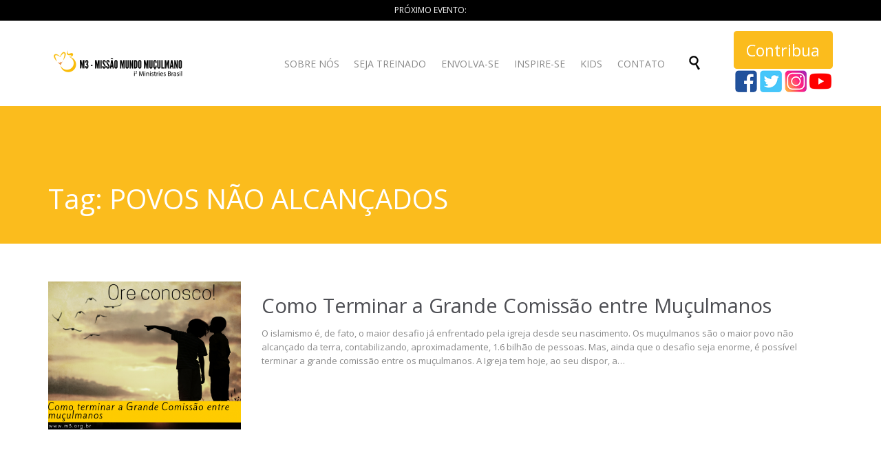

--- FILE ---
content_type: text/html; charset=UTF-8
request_url: https://m3.org.br/tag/povos-nao-alcancados/
body_size: 11521
content:
<!DOCTYPE html>
<!--[if IE]><![endif]-->
<!--[if IE 8 ]> <html lang="pt-BR" class="no-js ie8"> <![endif]-->
<!--[if IE 9 ]> <html lang="pt-BR" class="no-js ie9"> <![endif]-->
<!--[if (gt IE 9)|!(IE)]><!--> <html lang="pt-BR" class="no-ie no-js"> <!--<![endif]-->

<head>
	<meta charset="UTF-8" />
	<meta http-equiv="X-UA-Compatible" content="IE=edge,chrome=1" />
	<meta name="viewport" content="width=device-width, initial-scale=1">

	<link rel="pingback" href="https://m3.org.br/xmlrpc.php" />
	<title>POVOS NÃO ALCANÇADOS &#8211; M3</title>
<meta name='robots' content='max-image-preview:large' />
<link rel='dns-prefetch' href='//fonts.googleapis.com' />
<link rel='dns-prefetch' href='//s.w.org' />
<link rel="alternate" type="application/rss+xml" title="Feed para M3 &raquo;" href="https://m3.org.br/feed/" />
<link rel="alternate" type="application/rss+xml" title="Feed de comentários para M3 &raquo;" href="https://m3.org.br/comments/feed/" />
<link rel="alternate" type="text/calendar" title="M3 &raquo; do iCal Feed" href="https://m3.org.br/eventos/?ical=1" />
<link rel="alternate" type="application/rss+xml" title="Feed de tag para M3 &raquo; POVOS NÃO ALCANÇADOS" href="https://m3.org.br/tag/povos-nao-alcancados/feed/" />
<script type="text/javascript">
window._wpemojiSettings = {"baseUrl":"https:\/\/s.w.org\/images\/core\/emoji\/13.1.0\/72x72\/","ext":".png","svgUrl":"https:\/\/s.w.org\/images\/core\/emoji\/13.1.0\/svg\/","svgExt":".svg","source":{"concatemoji":"https:\/\/m3.org.br\/wp-includes\/js\/wp-emoji-release.min.js?ver=5b262f083412ef9fc5e3deb66de27f15"}};
/*! This file is auto-generated */
!function(e,a,t){var n,r,o,i=a.createElement("canvas"),p=i.getContext&&i.getContext("2d");function s(e,t){var a=String.fromCharCode;p.clearRect(0,0,i.width,i.height),p.fillText(a.apply(this,e),0,0);e=i.toDataURL();return p.clearRect(0,0,i.width,i.height),p.fillText(a.apply(this,t),0,0),e===i.toDataURL()}function c(e){var t=a.createElement("script");t.src=e,t.defer=t.type="text/javascript",a.getElementsByTagName("head")[0].appendChild(t)}for(o=Array("flag","emoji"),t.supports={everything:!0,everythingExceptFlag:!0},r=0;r<o.length;r++)t.supports[o[r]]=function(e){if(!p||!p.fillText)return!1;switch(p.textBaseline="top",p.font="600 32px Arial",e){case"flag":return s([127987,65039,8205,9895,65039],[127987,65039,8203,9895,65039])?!1:!s([55356,56826,55356,56819],[55356,56826,8203,55356,56819])&&!s([55356,57332,56128,56423,56128,56418,56128,56421,56128,56430,56128,56423,56128,56447],[55356,57332,8203,56128,56423,8203,56128,56418,8203,56128,56421,8203,56128,56430,8203,56128,56423,8203,56128,56447]);case"emoji":return!s([10084,65039,8205,55357,56613],[10084,65039,8203,55357,56613])}return!1}(o[r]),t.supports.everything=t.supports.everything&&t.supports[o[r]],"flag"!==o[r]&&(t.supports.everythingExceptFlag=t.supports.everythingExceptFlag&&t.supports[o[r]]);t.supports.everythingExceptFlag=t.supports.everythingExceptFlag&&!t.supports.flag,t.DOMReady=!1,t.readyCallback=function(){t.DOMReady=!0},t.supports.everything||(n=function(){t.readyCallback()},a.addEventListener?(a.addEventListener("DOMContentLoaded",n,!1),e.addEventListener("load",n,!1)):(e.attachEvent("onload",n),a.attachEvent("onreadystatechange",function(){"complete"===a.readyState&&t.readyCallback()})),(n=t.source||{}).concatemoji?c(n.concatemoji):n.wpemoji&&n.twemoji&&(c(n.twemoji),c(n.wpemoji)))}(window,document,window._wpemojiSettings);
</script>
<style type="text/css">
img.wp-smiley,
img.emoji {
	display: inline !important;
	border: none !important;
	box-shadow: none !important;
	height: 1em !important;
	width: 1em !important;
	margin: 0 0.07em !important;
	vertical-align: -0.1em !important;
	background: none !important;
	padding: 0 !important;
}
</style>
	<link rel='stylesheet' id='wp-block-library-css'  href='https://m3.org.br/wp-includes/css/dist/block-library/style.min.css?ver=5b262f083412ef9fc5e3deb66de27f15' type='text/css' media='all' />
<style id='global-styles-inline-css' type='text/css'>
body{--wp--preset--color--black: #000000;--wp--preset--color--cyan-bluish-gray: #abb8c3;--wp--preset--color--white: #ffffff;--wp--preset--color--pale-pink: #f78da7;--wp--preset--color--vivid-red: #cf2e2e;--wp--preset--color--luminous-vivid-orange: #ff6900;--wp--preset--color--luminous-vivid-amber: #fcb900;--wp--preset--color--light-green-cyan: #7bdcb5;--wp--preset--color--vivid-green-cyan: #00d084;--wp--preset--color--pale-cyan-blue: #8ed1fc;--wp--preset--color--vivid-cyan-blue: #0693e3;--wp--preset--color--vivid-purple: #9b51e0;--wp--preset--gradient--vivid-cyan-blue-to-vivid-purple: linear-gradient(135deg,rgba(6,147,227,1) 0%,rgb(155,81,224) 100%);--wp--preset--gradient--light-green-cyan-to-vivid-green-cyan: linear-gradient(135deg,rgb(122,220,180) 0%,rgb(0,208,130) 100%);--wp--preset--gradient--luminous-vivid-amber-to-luminous-vivid-orange: linear-gradient(135deg,rgba(252,185,0,1) 0%,rgba(255,105,0,1) 100%);--wp--preset--gradient--luminous-vivid-orange-to-vivid-red: linear-gradient(135deg,rgba(255,105,0,1) 0%,rgb(207,46,46) 100%);--wp--preset--gradient--very-light-gray-to-cyan-bluish-gray: linear-gradient(135deg,rgb(238,238,238) 0%,rgb(169,184,195) 100%);--wp--preset--gradient--cool-to-warm-spectrum: linear-gradient(135deg,rgb(74,234,220) 0%,rgb(151,120,209) 20%,rgb(207,42,186) 40%,rgb(238,44,130) 60%,rgb(251,105,98) 80%,rgb(254,248,76) 100%);--wp--preset--gradient--blush-light-purple: linear-gradient(135deg,rgb(255,206,236) 0%,rgb(152,150,240) 100%);--wp--preset--gradient--blush-bordeaux: linear-gradient(135deg,rgb(254,205,165) 0%,rgb(254,45,45) 50%,rgb(107,0,62) 100%);--wp--preset--gradient--luminous-dusk: linear-gradient(135deg,rgb(255,203,112) 0%,rgb(199,81,192) 50%,rgb(65,88,208) 100%);--wp--preset--gradient--pale-ocean: linear-gradient(135deg,rgb(255,245,203) 0%,rgb(182,227,212) 50%,rgb(51,167,181) 100%);--wp--preset--gradient--electric-grass: linear-gradient(135deg,rgb(202,248,128) 0%,rgb(113,206,126) 100%);--wp--preset--gradient--midnight: linear-gradient(135deg,rgb(2,3,129) 0%,rgb(40,116,252) 100%);--wp--preset--duotone--dark-grayscale: url('#wp-duotone-dark-grayscale');--wp--preset--duotone--grayscale: url('#wp-duotone-grayscale');--wp--preset--duotone--purple-yellow: url('#wp-duotone-purple-yellow');--wp--preset--duotone--blue-red: url('#wp-duotone-blue-red');--wp--preset--duotone--midnight: url('#wp-duotone-midnight');--wp--preset--duotone--magenta-yellow: url('#wp-duotone-magenta-yellow');--wp--preset--duotone--purple-green: url('#wp-duotone-purple-green');--wp--preset--duotone--blue-orange: url('#wp-duotone-blue-orange');--wp--preset--font-size--small: 13px;--wp--preset--font-size--medium: 20px;--wp--preset--font-size--large: 36px;--wp--preset--font-size--x-large: 42px;}.has-black-color{color: var(--wp--preset--color--black) !important;}.has-cyan-bluish-gray-color{color: var(--wp--preset--color--cyan-bluish-gray) !important;}.has-white-color{color: var(--wp--preset--color--white) !important;}.has-pale-pink-color{color: var(--wp--preset--color--pale-pink) !important;}.has-vivid-red-color{color: var(--wp--preset--color--vivid-red) !important;}.has-luminous-vivid-orange-color{color: var(--wp--preset--color--luminous-vivid-orange) !important;}.has-luminous-vivid-amber-color{color: var(--wp--preset--color--luminous-vivid-amber) !important;}.has-light-green-cyan-color{color: var(--wp--preset--color--light-green-cyan) !important;}.has-vivid-green-cyan-color{color: var(--wp--preset--color--vivid-green-cyan) !important;}.has-pale-cyan-blue-color{color: var(--wp--preset--color--pale-cyan-blue) !important;}.has-vivid-cyan-blue-color{color: var(--wp--preset--color--vivid-cyan-blue) !important;}.has-vivid-purple-color{color: var(--wp--preset--color--vivid-purple) !important;}.has-black-background-color{background-color: var(--wp--preset--color--black) !important;}.has-cyan-bluish-gray-background-color{background-color: var(--wp--preset--color--cyan-bluish-gray) !important;}.has-white-background-color{background-color: var(--wp--preset--color--white) !important;}.has-pale-pink-background-color{background-color: var(--wp--preset--color--pale-pink) !important;}.has-vivid-red-background-color{background-color: var(--wp--preset--color--vivid-red) !important;}.has-luminous-vivid-orange-background-color{background-color: var(--wp--preset--color--luminous-vivid-orange) !important;}.has-luminous-vivid-amber-background-color{background-color: var(--wp--preset--color--luminous-vivid-amber) !important;}.has-light-green-cyan-background-color{background-color: var(--wp--preset--color--light-green-cyan) !important;}.has-vivid-green-cyan-background-color{background-color: var(--wp--preset--color--vivid-green-cyan) !important;}.has-pale-cyan-blue-background-color{background-color: var(--wp--preset--color--pale-cyan-blue) !important;}.has-vivid-cyan-blue-background-color{background-color: var(--wp--preset--color--vivid-cyan-blue) !important;}.has-vivid-purple-background-color{background-color: var(--wp--preset--color--vivid-purple) !important;}.has-black-border-color{border-color: var(--wp--preset--color--black) !important;}.has-cyan-bluish-gray-border-color{border-color: var(--wp--preset--color--cyan-bluish-gray) !important;}.has-white-border-color{border-color: var(--wp--preset--color--white) !important;}.has-pale-pink-border-color{border-color: var(--wp--preset--color--pale-pink) !important;}.has-vivid-red-border-color{border-color: var(--wp--preset--color--vivid-red) !important;}.has-luminous-vivid-orange-border-color{border-color: var(--wp--preset--color--luminous-vivid-orange) !important;}.has-luminous-vivid-amber-border-color{border-color: var(--wp--preset--color--luminous-vivid-amber) !important;}.has-light-green-cyan-border-color{border-color: var(--wp--preset--color--light-green-cyan) !important;}.has-vivid-green-cyan-border-color{border-color: var(--wp--preset--color--vivid-green-cyan) !important;}.has-pale-cyan-blue-border-color{border-color: var(--wp--preset--color--pale-cyan-blue) !important;}.has-vivid-cyan-blue-border-color{border-color: var(--wp--preset--color--vivid-cyan-blue) !important;}.has-vivid-purple-border-color{border-color: var(--wp--preset--color--vivid-purple) !important;}.has-vivid-cyan-blue-to-vivid-purple-gradient-background{background: var(--wp--preset--gradient--vivid-cyan-blue-to-vivid-purple) !important;}.has-light-green-cyan-to-vivid-green-cyan-gradient-background{background: var(--wp--preset--gradient--light-green-cyan-to-vivid-green-cyan) !important;}.has-luminous-vivid-amber-to-luminous-vivid-orange-gradient-background{background: var(--wp--preset--gradient--luminous-vivid-amber-to-luminous-vivid-orange) !important;}.has-luminous-vivid-orange-to-vivid-red-gradient-background{background: var(--wp--preset--gradient--luminous-vivid-orange-to-vivid-red) !important;}.has-very-light-gray-to-cyan-bluish-gray-gradient-background{background: var(--wp--preset--gradient--very-light-gray-to-cyan-bluish-gray) !important;}.has-cool-to-warm-spectrum-gradient-background{background: var(--wp--preset--gradient--cool-to-warm-spectrum) !important;}.has-blush-light-purple-gradient-background{background: var(--wp--preset--gradient--blush-light-purple) !important;}.has-blush-bordeaux-gradient-background{background: var(--wp--preset--gradient--blush-bordeaux) !important;}.has-luminous-dusk-gradient-background{background: var(--wp--preset--gradient--luminous-dusk) !important;}.has-pale-ocean-gradient-background{background: var(--wp--preset--gradient--pale-ocean) !important;}.has-electric-grass-gradient-background{background: var(--wp--preset--gradient--electric-grass) !important;}.has-midnight-gradient-background{background: var(--wp--preset--gradient--midnight) !important;}.has-small-font-size{font-size: var(--wp--preset--font-size--small) !important;}.has-medium-font-size{font-size: var(--wp--preset--font-size--medium) !important;}.has-large-font-size{font-size: var(--wp--preset--font-size--large) !important;}.has-x-large-font-size{font-size: var(--wp--preset--font-size--x-large) !important;}
</style>
<link rel='stylesheet' id='contact-form-7-css'  href='https://m3.org.br/wp-content/plugins/contact-form-7/includes/css/styles.css?ver=5.0.2' type='text/css' media='all' />
<link rel='stylesheet' id='rs-plugin-settings-css'  href='https://m3.org.br/wp-content/plugins/revsliderx/public/assets/css/settings.css?ver=5.4.7.4' type='text/css' media='all' />
<style id='rs-plugin-settings-inline-css' type='text/css'>
#rs-demo-id {}
</style>
<link rel='stylesheet' id='wpv-gfonts-css'  href='//fonts.googleapis.com/css?family=Open+Sans%3Anormal%2C300%2Citalic%2Cbold&#038;subset=latin&#038;ver=25.4' type='text/css' media='all' />
<link rel='stylesheet' id='front-magnific-popup-css'  href='https://m3.org.br/wp-content/themes/church-event-novo/wpv_theme/assets/css/magnific.css?ver=5b262f083412ef9fc5e3deb66de27f15' type='text/css' media='all' />
<link rel='stylesheet' id='front-all-css'  href='https://m3.org.br/wp-content/themes/church-event-novo/cache/all1.css?ver=1649768276' type='text/css' media='all' />
<style id='front-all-inline-css' type='text/css'>
.page-id-1849 .page-header .title {
padding-top: 60px;
}
.wpv-single-event-after-details .sep{
margin: 10px 0;
}
</style>
<script type='text/javascript' src='https://m3.org.br/wp-includes/js/jquery/jquery.min.js?ver=3.6.0' id='jquery-core-js'></script>
<script type='text/javascript' src='https://m3.org.br/wp-includes/js/jquery/jquery-migrate.min.js?ver=3.3.2' id='jquery-migrate-js'></script>
<script type='text/javascript' src='https://m3.org.br/wp-content/plugins/revsliderx/public/assets/js/jquery.themepunch.tools.min.js?ver=5.4.7.4' id='tp-tools-js'></script>
<script type='text/javascript' src='https://m3.org.br/wp-content/plugins/revsliderx/public/assets/js/jquery.themepunch.revolution.min.js?ver=5.4.7.4' id='revmin-js'></script>
<script type='text/javascript' src='https://m3.org.br/wp-content/themes/church-event-novo/vamtam/assets/js/modernizr.min.js?ver=5b262f083412ef9fc5e3deb66de27f15' id='modernizr-js'></script>
<link rel="https://api.w.org/" href="https://m3.org.br/wp-json/" /><link rel="alternate" type="application/json" href="https://m3.org.br/wp-json/wp/v2/tags/485" /><link rel="EditURI" type="application/rsd+xml" title="RSD" href="https://m3.org.br/xmlrpc.php?rsd" />
<link rel="wlwmanifest" type="application/wlwmanifest+xml" href="https://m3.org.br/wp-includes/wlwmanifest.xml" /> 

<meta name="tec-api-version" content="v1"><meta name="tec-api-origin" content="https://m3.org.br"><link rel="alternate" href="https://m3.org.br/wp-json/tribe/events/v1/events/?tags=povos-nao-alcancados" /><style type="text/css">.recentcomments a{display:inline !important;padding:0 !important;margin:0 !important;}</style><meta name="generator" content="Powered by Visual Composer - drag and drop page builder for WordPress."/>
<!--[if lte IE 9]><link rel="stylesheet" type="text/css" href="https://m3.org.br/wp-content/plugins/js_composer/assets/css/vc_lte_ie9.min.css" media="screen"><![endif]--><!--[if IE  8]><link rel="stylesheet" type="text/css" href="https://m3.org.br/wp-content/plugins/js_composer/assets/css/vc-ie8.min.css" media="screen"><![endif]--><meta name="generator" content="Powered by Slider Revolution 5.4.7.4 - responsive, Mobile-Friendly Slider Plugin for WordPress with comfortable drag and drop interface." />
<link rel="icon" href="https://m3.org.br/wp-content/uploads/2016/04/cropped-faviconm3-32x32.png" sizes="32x32" />
<link rel="icon" href="https://m3.org.br/wp-content/uploads/2016/04/cropped-faviconm3-192x192.png" sizes="192x192" />
<link rel="apple-touch-icon" href="https://m3.org.br/wp-content/uploads/2016/04/cropped-faviconm3-180x180.png" />
<meta name="msapplication-TileImage" content="https://m3.org.br/wp-content/uploads/2016/04/cropped-faviconm3-270x270.png" />
<script type="text/javascript">function setREVStartSize(e){									
						try{ e.c=jQuery(e.c);var i=jQuery(window).width(),t=9999,r=0,n=0,l=0,f=0,s=0,h=0;
							if(e.responsiveLevels&&(jQuery.each(e.responsiveLevels,function(e,f){f>i&&(t=r=f,l=e),i>f&&f>r&&(r=f,n=e)}),t>r&&(l=n)),f=e.gridheight[l]||e.gridheight[0]||e.gridheight,s=e.gridwidth[l]||e.gridwidth[0]||e.gridwidth,h=i/s,h=h>1?1:h,f=Math.round(h*f),"fullscreen"==e.sliderLayout){var u=(e.c.width(),jQuery(window).height());if(void 0!=e.fullScreenOffsetContainer){var c=e.fullScreenOffsetContainer.split(",");if (c) jQuery.each(c,function(e,i){u=jQuery(i).length>0?u-jQuery(i).outerHeight(!0):u}),e.fullScreenOffset.split("%").length>1&&void 0!=e.fullScreenOffset&&e.fullScreenOffset.length>0?u-=jQuery(window).height()*parseInt(e.fullScreenOffset,0)/100:void 0!=e.fullScreenOffset&&e.fullScreenOffset.length>0&&(u-=parseInt(e.fullScreenOffset,0))}f=u}else void 0!=e.minHeight&&f<e.minHeight&&(f=e.minHeight);e.c.closest(".rev_slider_wrapper").css({height:f})					
						}catch(d){console.log("Failure at Presize of Slider:"+d)}						
					};</script>
		<style type="text/css" id="wp-custom-css">
			.services .thumbnail img{width:215px; 
	height:215px;}
		</style>
		<noscript><style type="text/css"> .wpb_animate_when_almost_visible { opacity: 1; }</style></noscript></head>
<body class="archive tag tag-povos-nao-alcancados tag-485 layout-full tribe-no-js full pagination-load-more  wpv-not-scrolled has-page-header no-header-slider no-header-sidebars responsive-layout no-breadcrumbs no-slider-button-thumbnails sticky-header wpb-js-composer js-comp-ver-4.10 vc_responsive">
	<span id="top"></span>
		<div id="page" class="main-container">

		<div class="fixed-header-box layout-logo-menu">
	<header class="main-header layout-logo-menu">
			<div id="top-nav-wrapper">
				<nav class="top-nav ctext">
			<div class="limit-wrapper top-nav-inner">
				<div class="row">
					<div class="row">
						<div class="grid-1-2 textcenter" id="top-nav-text">
	<span style="color: #ffffff;">PRÓXIMO EVENTO:</span> </div>					</div>
				</div>
			</div>
		</nav>
			</div>

		<div class="limit-wrapper">
	<div class="header-contents">
		<div class="first-row">
			<div class="logo-wrapper">
	<a href="#" id="mp-menu-trigger" class="icon-b" data-icon="&#57801;">Open/Close Menu</a>
		<a href="https://m3.org.br" title="M3" class="logo " style="min-width:207px">			<img src="https://m3.org.br/wp-content/uploads/2020/11/logo_m3-05-e1605136594663.png" alt="M3" class="normal-logo" height="54" style="padding: 10.5px 0; max-height: 54px;"/>
							<img src="https://m3.org.br/wp-content/uploads/2020/11/logo_m3-05-e1605136594663.png" alt="M3" class="alternative-logo" height="108" style="padding: 10.5px 0; max-height: 54px;"/>
						</a>
				<span class="logo-tagline">Missão Mundo Muçulmano</span>
		<div class="mobile-logo-additions">
							<button class="header-search icon wpv-overlay-search-trigger">&#57645;</button>
			</div>
</div>

		</div>

		<div class="second-row has-search">
			<div id="menus">
				<nav id="main-menu">
		<a href="#main" title="Skip to content" class="visuallyhidden">Skip to content</a>
	<div class="menu-m3-container"><ul id="menu-m3" class="menu"><li id="menu-item-24150" class="menu-item menu-item-type-post_type menu-item-object-page menu-item-has-children menu-item-24150"><a href="https://m3.org.br/sobre-nos/"><span>SOBRE NÓS</span></a>
<div class='sub-menu-wrapper'><ul class="sub-menu">
	<li id="menu-item-26931" class="menu-item menu-item-type-post_type menu-item-object-page menu-item-26931"><a href="https://m3.org.br/de-onde-viemos/"><span>Nossa História</span></a></li>
	<li id="menu-item-26929" class="menu-item menu-item-type-post_type menu-item-object-page menu-item-26929"><a href="https://m3.org.br/missao/"><span>Missão</span></a></li>
	<li id="menu-item-26928" class="menu-item menu-item-type-post_type menu-item-object-page menu-item-26928"><a href="https://m3.org.br/visao/"><span>Visão</span></a></li>
	<li id="menu-item-27009" class="menu-item menu-item-type-post_type menu-item-object-page menu-item-27009"><a href="https://m3.org.br/valores/"><span>Valores</span></a></li>
	<li id="menu-item-26992" class="menu-item menu-item-type-post_type menu-item-object-page menu-item-26992"><a href="https://m3.org.br/mundo-muculmano/"><span>Mundo Muçulmano</span></a></li>
</ul></div>
</li>
<li id="menu-item-26464" class="menu-item menu-item-type-custom menu-item-object-custom menu-item-has-children menu-item-26464"><a href="#"><span>SEJA TREINADO</span></a>
<div class='sub-menu-wrapper'><ul class="sub-menu">
	<li id="menu-item-28295" class="menu-item menu-item-type-post_type menu-item-object-page menu-item-28295"><a href="https://m3.org.br/mundo-muculmano/a-um3/"><span>A UM3</span></a></li>
	<li id="menu-item-28249" class="menu-item menu-item-type-post_type menu-item-object-page menu-item-has-children menu-item-28249"><a href="https://m3.org.br/turma-online/"><span>Turma ONLINE</span></a>
	<div class='sub-menu-wrapper'><ul class="sub-menu">
		<li id="menu-item-28250" class="menu-item menu-item-type-post_type menu-item-object-page menu-item-28250"><a href="https://m3.org.br/estudo-individual/"><span>Estudo Individual</span></a></li>
	</ul></div>
</li>
	<li id="menu-item-28248" class="menu-item menu-item-type-post_type menu-item-object-page menu-item-28248"><a href="https://m3.org.br/turmas-presenciais/"><span>Turmas Presenciais</span></a></li>
	<li id="menu-item-28251" class="menu-item menu-item-type-custom menu-item-object-custom menu-item-28251"><a href="https://m3.org.br/m3-na-sua-igreja/"><span>Na SUA Igreja</span></a></li>
	<li id="menu-item-26104" class="menu-item menu-item-type-custom menu-item-object-custom menu-item-has-children menu-item-26104"><a href="#"><span>Escola de Férias</span></a>
	<div class='sub-menu-wrapper'><ul class="sub-menu">
		<li id="menu-item-27804" class="menu-item menu-item-type-custom menu-item-object-custom menu-item-27804"><a target="_blank" href="https://m3.org.br/escola-de-ferias-jan-22/"><span>2023</span></a></li>
		<li id="menu-item-27652" class="menu-item menu-item-type-custom menu-item-object-custom menu-item-27652"><a href="https://m3.org.br/escola-de-ferias-jul-19-2/"><span>2019</span></a></li>
		<li id="menu-item-27131" class="menu-item menu-item-type-custom menu-item-object-custom menu-item-27131"><a href="https://m3.org.br/escola-de-ferias-um3-um-caminho-direcionado-por-deus/"><span>2018</span></a></li>
		<li id="menu-item-27132" class="menu-item menu-item-type-custom menu-item-object-custom menu-item-27132"><a href="https://m3.org.br/edf_divisor_de_aguas/%20"><span>2017</span></a></li>
		<li id="menu-item-27133" class="menu-item menu-item-type-custom menu-item-object-custom menu-item-27133"><a href="https://m3.org.br/primeira-escola-de-ferias-um3-recebe-alunos-de-todo-o-brasil/"><span>2016</span></a></li>
	</ul></div>
</li>
</ul></div>
</li>
<li id="menu-item-27488" class="menu-item menu-item-type-post_type menu-item-object-page menu-item-27488"><a href="https://m3.org.br/voluntario/"><span>ENVOLVA-SE</span></a></li>
<li id="menu-item-26463" class="menu-item menu-item-type-custom menu-item-object-custom menu-item-has-children menu-item-26463"><a href="#"><span>INSPIRE-SE</span></a>
<div class='sub-menu-wrapper'><ul class="sub-menu">
	<li id="menu-item-24724" class="menu-item menu-item-type-post_type menu-item-object-page menu-item-24724"><a href="https://m3.org.br/nosso-blog/"><span>Blog</span></a></li>
	<li id="menu-item-25905" class="menu-item menu-item-type-post_type menu-item-object-page menu-item-25905"><a href="https://m3.org.br/rede-de-oracao/"><span>Rede de Oração</span></a></li>
	<li id="menu-item-25906" class="menu-item menu-item-type-custom menu-item-object-custom menu-item-has-children menu-item-25906"><a href="#"><span>Notícias M3</span></a>
	<div class='sub-menu-wrapper'><ul class="sub-menu">
		<li id="menu-item-25907" class="menu-item menu-item-type-post_type menu-item-object-page menu-item-25907"><a href="https://m3.org.br/noticias-m3/"><span>Notícias</span></a></li>
		<li id="menu-item-24404" class="menu-item menu-item-type-post_type menu-item-object-page menu-item-24404"><a href="https://m3.org.br/videos/"><span>Vídeos</span></a></li>
	</ul></div>
</li>
	<li id="menu-item-24014" class="menu-item menu-item-type-custom menu-item-object-custom menu-item-24014"><a href="https://m3.org.br/eventos/"><span>Agenda</span></a></li>
</ul></div>
</li>
<li id="menu-item-26688" class="menu-item menu-item-type-custom menu-item-object-custom menu-item-has-children menu-item-26688"><a href="#"><span>KIDS</span></a>
<div class='sub-menu-wrapper'><ul class="sub-menu">
	<li id="menu-item-26689" class="menu-item menu-item-type-post_type menu-item-object-page menu-item-26689"><a href="https://m3.org.br/quem-somos-m3kids/"><span>Quem Somos</span></a></li>
	<li id="menu-item-26690" class="menu-item menu-item-type-post_type menu-item-object-page menu-item-26690"><a href="https://m3.org.br/palavra-aos-lideres-m3kids/"><span>Palavra aos Líderes</span></a></li>
	<li id="menu-item-26691" class="menu-item menu-item-type-post_type menu-item-object-page menu-item-26691"><a href="https://m3.org.br/missoes-para-criancas/"><span>Missões para Crianças</span></a></li>
</ul></div>
</li>
<li id="menu-item-24114" class="menu-item menu-item-type-post_type menu-item-object-page menu-item-24114"><a href="https://m3.org.br/contato-2/"><span>CONTATO</span></a></li>
</ul></div></nav>			</div>
		</div>

		
					<div class="search-wrapper">
				
<button class="header-search icon wpv-overlay-search-trigger">&#57645;</button>			</div>
		
					<div id="phone-num"><div><!DOCTYPE html PUBLIC "-//W3C//DTD XHTML 1.0 Transitional//EN" "https://www.w3.org/TR/xhtml1/DTD/xhtml1-transitional.dtd">
<html xmlns="https://www.w3.org/1999/xhtml">
<head>
<meta http-equiv="Content-Type" content="text/html; charset=utf-8" />
<title>M3</title>
</head>

<body>
<ul style="list-style:none;">
	<li><a href="https://m3.org.br/contribua-2" target="_self" style='font-size: 23px;' class="button vamtam-button accent1  button-filled hover-accent2 "><span class="btext">Contribua</span></a></li>

<li style="display:table-cell;padding: 0px 2px;">
		<a href="https://www.facebook.com/pages/M3-Missão-Mundo-Muçulmano/572899669407441" target="_blank">
			<img src="https://m3.org.br/wp-content/uploads/2020/10/face-logo.png" width="32" height="32" />
		</a>
	</li>
	<li style="display:table-cell;padding: 0px 2px;">
		<a href="https://twitter.com/m3_missao" target="_blank">
			<img src="https://m3.org.br/wp-content/uploads/2020/10/tw-logo.png" width="32" height="32" />
		</a>
	</li>
	<li style="display:table-cell;padding: 0px 2px;">
		<a href="https://instagram.com/m3_missao" target="_blank">
			<img src="https://m3.org.br/wp-content/uploads/2020/10/logo-insta.png" width="32" height="32" />
		</a>
	</li>
	<li style="display:table-cell;padding: 0px 2px;">
		<a href="https://www.youtube.com/m3missao" target="_blank">
			<img src="https://m3.org.br/wp-content/uploads/2020/10/youtube-logo.png" width="32" height="32" />
		</a>
	</li>
</ul>

</body>
</html>
</div></div>
			</div>
</div>	</header>

	</div><!-- / .fixed-header-box -->
<div class="shadow-bottom"></div>
		
		<div class="boxed-layout">
			<div class="pane-wrapper clearfix">
				<header class="header-middle row normal type-featured" style="min-height:0px">
						<div class="limit-wrapper">
				<div class="header-middle-content">
									</div>
			</div>
			</header>				<div id="main-content">
					<div id="sub-header" class="layout-full has-background">
	<div class="meta-header" style="">
		<div class="limit-wrapper">
			<div class="meta-header-inside">
				<header class="page-header ">
				<div class="page-header-content">
											<h1 style="">
							<span class="title" itemprop="headline">Tag: <span>POVOS NÃO ALCANÇADOS</span></span>
													</h1>
														</div>
			</header>			</div>
		</div>
	</div>
</div>					<!-- #main (do not remove this comment) -->
					<div id="main" role="main" class="layout-full">
												<div class="limit-wrapper">

	<div class="row page-wrapper">
		
		<article id="post-26233" class="full post-26233 post type-post status-publish format-standard has-post-thumbnail hentry category-rede-de-oracao tag-a-grande-comissao tag-cristo tag-espirito-santo tag-igreja tag-islamismo tag-lideres tag-m3 tag-missao tag-muculmanos tag-mundo-muculmano tag-obreiros tag-povos-nao-alcancados tag-rede-de-oracao tag-vocacao">
						<div class="page-content">
								<div class="loop-wrapper clearfix regular normal paginated" data-columns="1">
		<div class="page-content post-header clearfix list-item post-26233 post type-post status-publish format-standard has-post-thumbnail hentry category-rede-de-oracao tag-a-grande-comissao tag-cristo tag-espirito-santo tag-igreja tag-islamismo tag-lideres tag-m3 tag-missao tag-muculmanos tag-mundo-muculmano tag-obreiros tag-povos-nao-alcancados tag-rede-de-oracao tag-vocacao" >
			<div>
				<div class="post-article has-image-wrapper ">
	<div class="standard-post-format clearfix as-image ">
		<div class="post-row">
		<div class="post-row-center">
					<div class="post-media">
				<div class='media-inner'>
					
					<img width="480" height="369" src="https://m3.org.br/wp-content/uploads/2016/12/grande-comissao-480x369.png" class="attachment-post-loop size-post-loop wp-post-image" alt="" srcset="https://m3.org.br/wp-content/uploads/2016/12/grande-comissao-480x369.png 480w, https://m3.org.br/wp-content/uploads/2016/12/grande-comissao-555x426.png 555w, https://m3.org.br/wp-content/uploads/2016/12/grande-comissao-360x276.png 360w, https://m3.org.br/wp-content/uploads/2016/12/grande-comissao-262x201.png 262w" sizes="(max-width: 480px) 100vw, 480px" />
									</div>
			</div>
				<div class="post-content-outer">
					<header class="single">
			<div class="content">
								<h3>
					<a href="https://m3.org.br/como-terminar-a-grande-comissao-entre-muculmanos/" title="Como Terminar a Grande Comissão entre Muçulmanos">Como Terminar a Grande Comissão entre Muçulmanos</a>
				</h3>
			</div>
		</header>
	<div class="post-content the-content">
	<p>O islamismo é, de fato, o maior desafio já enfrentado pela igreja desde seu nascimento. Os muçulmanos são o maior povo não alcançado da terra, contabilizando, aproximadamente, 1.6 bilhão de pessoas. Mas, ainda que o desafio seja enorme, é possível terminar a grande comissão entre os muçulmanos. A Igreja tem hoje, ao seu dispor, a&#8230;</p>
</div><div class="post-meta">
	<nav class="clearfix">
		
								</nav>
</div>		</div>
	</div>
</div>	</div>
</div>
			</div>
		</div>
</div>

			</div>
		</article>

			</div>


					</div> <!-- .limit-wrapper -->

				</div><!-- / #main (do not remove this comment) -->

			</div><!-- #main-content -->

							<footer class="main-footer">
											<div class="footer-sidebars-wrapper">
							
		<div id="footer-sidebars" data-rows="4">
			<div class="row" data-num="0">
																										<aside class="cell-1-4  fit">
							<section id="text-13" class="widget widget_text">			<div class="textwidget"><div class="push" style='height:20px'></div><a href="/"><img class="alignnone size-full wp-image-6904" alt="logo_rodape" src="https://m3.org.br/wp-content/uploads/2020/10/logo-m3.png" width="200" height="200" /></a></div>
		</section>						</aside>
																																					<aside class="cell-1-4  fit">
							
		<section id="recent-posts-4" class="widget widget_recent_entries">
		<h4 class="widget-title">Posts recentes</h4>
		<ul>
											<li>
					<a href="https://m3.org.br/mais-um-ramada/">Mais um Ramadã</a>
									</li>
											<li>
					<a href="https://m3.org.br/livres-arbitrio-opressao/">Livre Arbítrio ou Opressão</a>
									</li>
											<li>
					<a href="https://m3.org.br/riscos-politicamente-incorreto-isla/">Riscos de ser Politicamente Incorreto sobre o Islã</a>
									</li>
					</ul>

		</section>						</aside>
																																																			<aside class="cell-1-4  fit">
							<section id="text-14" class="widget widget_text">			<div class="textwidget"><h4 class="widget-title">Contato</h4>
<p>Fone: +55 31 99433-3748 (Whatsapp)<br />
E-mail: contato@m3.org.br<br />
End: Belo Horizonte</p>
</div>
		</section>						</aside>
																		</div>
		</div>

								</div>
									</footer>

				
									<div class="copyrights">
						<div class="limit-wrapper">
							<div class="row">
								<div class="row "><div class="wpv-grid grid-1-3  wpv-first-level first has-background unextended" style="background-color:#fbbc1d;padding-top:0px;padding-bottom:0px" id="wpv-column-f7bbccbae3701843efc3a0d919ac00e2" ><style>#wpv-column-f7bbccbae3701843efc3a0d919ac00e2 p,#wpv-column-f7bbccbae3701843efc3a0d919ac00e2 em,#wpv-column-f7bbccbae3701843efc3a0d919ac00e2 .column-title,#wpv-column-f7bbccbae3701843efc3a0d919ac00e2 .sep-text h2.regular-title-wrapper,#wpv-column-f7bbccbae3701843efc3a0d919ac00e2 .text-divider-double,#wpv-column-f7bbccbae3701843efc3a0d919ac00e2 .sep-text .sep-text-line,#wpv-column-f7bbccbae3701843efc3a0d919ac00e2 .sep,#wpv-column-f7bbccbae3701843efc3a0d919ac00e2 .sep-2,#wpv-column-f7bbccbae3701843efc3a0d919ac00e2 .sep-3{color:#fff;}#wpv-column-f7bbccbae3701843efc3a0d919ac00e2:before{background-color:transparent;}</style><div class="push" style='height:10px'></div><h5 style="color: #ffffff;">© M3 - Missão Mundo Muçulmano</h5><div class="push" style='height:10px'></div></div>


<div class="wpv-grid grid-1-3  wpv-first-level unextended" style="padding-top:0px;padding-bottom:0px" id="wpv-column-96cdf2e080b66ec024301f84895bf81e" ><div class="push" style='height:10px'></div>
<h5 style="color: #ffffff; text-align: center;"><a href="#" class="wpv-scroll-to-top">Topo</a> ↑</h5></div>


<div class="wpv-grid grid-1-3  wpv-first-level unextended" style="padding-top:0px;padding-bottom:0px" id="wpv-column-95a2a69198714d67585d88a95a63a6dc" ><div class="push" style='height:10px'></div><h5 style="color: #ffffff;  text-align: right;">Redes Sociais:     <a href="https://www.facebook.com/pages/M3-Miss%C3%A3o-Mundo-Mu%C3%A7ulmano/572899669407441"><span class='icon shortcode  ' style='font-size:18px !important;color:#ffffff;'>&#58156;</span></a>     <a href="https://twitter.com/m3_missao"><span class='icon shortcode  ' style='font-size:18px !important;color:#ffffff;'>&#58160;</span></a>     <a href="https://instagram.com/m3_missao"><span class='icon shortcode  ' style='font-size:18px !important;color:#ffffff;'>&#58158;</span></a>    <a href="https://www.youtube.com/m3missao"><span class='icon shortcode  ' style='font-size:18px !important;color:#ffffff;'>&#58165;</span></a>    <a href="#" class="wpv-overlay-search-trigger"><span class='icon shortcode  ' style='font-size:18px !important;color:#ffffff;'>&#57645;</span></a></h5></div></div>
							</div>
						</div>
					</div>
							
		</div><!-- / .pane-wrapper -->

	</div><!-- / .boxed-layout -->
</div><!-- / #page -->

<div id="wpv-overlay-search">
	<form action="https://m3.org.br/" class="searchform" method="get" role="search" novalidate="">
		<input type="text" required="required" placeholder="Search..." name="s" value="" />
		<button type="submit" class="icon theme">&#58889;</button>
			</form>
</div>


	<div id="scroll-to-top" class="icon">&#58023;</div>
<script id='wpvpm-menu-item' type='text/html'><li>
	<% if(children.length > 0) { %>
		<a href="#" class="has-children <%= _.escape(classes.join(' ')) %>" title="<%= _.escape(attr_title) %>"><%= title %></a>
		<div class="mp-level">
			<div class="mp-level-header">
				<h2><%= title %></h2>
				<a class="mp-back" href="#"><%= WpvPushMenu.back %></a>
			</div>
			<ul>
				<% if(! (/^\s*$/.test(url)) ) { %>
					<li><a href="<%= _.escape(url) %>" class="<%= _.escape(classes.join(' ')) %>" title="<%= _.escape(attr_title) %>"><%= title %></a></li>
				<% } %>
				<%= content %>
			</ul>
		</div>
	<% } else { %>
		<a href="<%= _.escape(url) %>" class="<%= _.escape(classes.join(' ')) %>" title="<%= _.escape(attr_title) %>"><%= title %></a>
	<% } %>
</li></script><script id='wpvpm-menu-root' type='text/html'><nav id="mp-menu" class="mp-menu">
	<ul>
		<%= content %>
	</ul>
</nav>
</script>		<script>
		( function ( body ) {
			'use strict';
			body.className = body.className.replace( /\btribe-no-js\b/, 'tribe-js' );
		} )( document.body );
		</script>
		<script type="text/javascript">
var recaptchaWidgets = [];
var recaptchaCallback = function() {
	var forms = document.getElementsByTagName( 'form' );
	var pattern = /(^|\s)g-recaptcha(\s|$)/;

	for ( var i = 0; i < forms.length; i++ ) {
		var divs = forms[ i ].getElementsByTagName( 'div' );

		for ( var j = 0; j < divs.length; j++ ) {
			var sitekey = divs[ j ].getAttribute( 'data-sitekey' );

			if ( divs[ j ].className && divs[ j ].className.match( pattern ) && sitekey ) {
				var params = {
					'sitekey': sitekey,
					'type': divs[ j ].getAttribute( 'data-type' ),
					'size': divs[ j ].getAttribute( 'data-size' ),
					'theme': divs[ j ].getAttribute( 'data-theme' ),
					'badge': divs[ j ].getAttribute( 'data-badge' ),
					'tabindex': divs[ j ].getAttribute( 'data-tabindex' )
				};

				var callback = divs[ j ].getAttribute( 'data-callback' );

				if ( callback && 'function' == typeof window[ callback ] ) {
					params[ 'callback' ] = window[ callback ];
				}

				var expired_callback = divs[ j ].getAttribute( 'data-expired-callback' );

				if ( expired_callback && 'function' == typeof window[ expired_callback ] ) {
					params[ 'expired-callback' ] = window[ expired_callback ];
				}

				var widget_id = grecaptcha.render( divs[ j ], params );
				recaptchaWidgets.push( widget_id );
				break;
			}
		}
	}
};

document.addEventListener( 'wpcf7submit', function( event ) {
	switch ( event.detail.status ) {
		case 'spam':
		case 'mail_sent':
		case 'mail_failed':
			for ( var i = 0; i < recaptchaWidgets.length; i++ ) {
				grecaptcha.reset( recaptchaWidgets[ i ] );
			}
	}
}, false );
</script>
        <script type="text/javascript">
            let cust_login = document.getElementById("loginform");
            if(cust_login !== null) {
                var recaptcha_script = document.createElement('script');
                recaptcha_script.setAttribute('src','https://www.google.com/recaptcha/api.js');
                document.head.appendChild(recaptcha_script);                
            }
        </script>
        <script> /* <![CDATA[ */var tribe_l10n_datatables = {"aria":{"sort_ascending":": ative para ordenar a coluna ascendente","sort_descending":": ative para ordenar a coluna descendente"},"length_menu":"Mostre itens do _MENU_","empty_table":"Sem dados dispon\u00edveis na tabela","info":"Mostrando _START_ a _END_ de _TOTAL_ entradas","info_empty":"Mostrando 0 a 0 de 0 entradas","info_filtered":"(filtrado de _MAX_ entradas totais)","zero_records":"Nenhum registro foi encontrado","search":"Pesquisar:","all_selected_text":"Todos os itens dessa p\u00e1gina foram selecionados. ","select_all_link":"Selecionar todas as p\u00e1ginas","clear_selection":"Limpar sele\u00e7\u00e3o.","pagination":{"all":"Todos","next":"Pr\u00f3ximo","previous":"Anterior"},"select":{"rows":{"0":"","_":": %d linhas selecionadas","1":": 1 linha selecionada"}},"datepicker":{"dayNames":["domingo","segunda-feira","ter\u00e7a-feira","quarta-feira","quinta-feira","sexta-feira","s\u00e1bado"],"dayNamesShort":["dom","seg","ter","qua","qui","sex","s\u00e1b"],"dayNamesMin":["D","S","T","Q","Q","S","S"],"monthNames":["janeiro","fevereiro","mar\u00e7o","abril","maio","junho","julho","agosto","setembro","outubro","novembro","dezembro"],"monthNamesShort":["janeiro","fevereiro","mar\u00e7o","abril","maio","junho","julho","agosto","setembro","outubro","novembro","dezembro"],"monthNamesMin":["jan","fev","mar","abr","maio","jun","jul","ago","set","out","nov","dez"],"nextText":"Pr\u00f3ximo","prevText":"Anterior","currentText":"Hoje","closeText":"Feito","today":"Hoje","clear":"Limpar"}};/* ]]> */ </script><script src='https://m3.org.br/wp-content/plugins/the-events-calendar/common/src/resources/js/underscore-before.js'></script>
<script type='text/javascript' src='https://m3.org.br/wp-includes/js/underscore.min.js?ver=1.13.1' id='underscore-js'></script>
<script src='https://m3.org.br/wp-content/plugins/the-events-calendar/common/src/resources/js/underscore-after.js'></script>
<script type='text/javascript' src='https://m3.org.br/wp-includes/js/backbone.min.js?ver=1.4.0' id='backbone-js'></script>
<script type='text/javascript' id='vamtam-push-menu-js-extra'>
/* <![CDATA[ */
var WpvPushMenu = {"items":{"title":"Menu","description":"","type":"root","children":[{"title":"SOBRE N\u00d3S","description":"","type":"item","children":[{"url":"https:\/\/m3.org.br\/sobre-nos\/","title":"SOBRE N\u00d3S","attr_title":"","description":"","classes":["","menu-item","menu-item-type-post_type","menu-item-object-page"],"type":"item","children":[]},{"url":"https:\/\/m3.org.br\/de-onde-viemos\/","title":"Nossa Hist\u00f3ria","attr_title":"","description":"","classes":["","menu-item","menu-item-type-post_type","menu-item-object-page"],"type":"item","children":[]},{"url":"https:\/\/m3.org.br\/missao\/","title":"Miss\u00e3o","attr_title":"","description":"","classes":["","menu-item","menu-item-type-post_type","menu-item-object-page"],"type":"item","children":[]},{"url":"https:\/\/m3.org.br\/visao\/","title":"Vis\u00e3o","attr_title":"","description":"","classes":["","menu-item","menu-item-type-post_type","menu-item-object-page"],"type":"item","children":[]},{"url":"https:\/\/m3.org.br\/valores\/","title":"Valores","attr_title":"","description":"","classes":["","menu-item","menu-item-type-post_type","menu-item-object-page"],"type":"item","children":[]},{"url":"https:\/\/m3.org.br\/mundo-muculmano\/","title":"Mundo Mu\u00e7ulmano","attr_title":"","description":"","classes":["","menu-item","menu-item-type-post_type","menu-item-object-page"],"type":"item","children":[]}]},{"title":"SEJA TREINADO","description":"","type":"item","children":[{"url":"#","title":"SEJA TREINADO","attr_title":"","description":"","classes":["","menu-item","menu-item-type-custom","menu-item-object-custom"],"type":"item","children":[]},{"url":"https:\/\/m3.org.br\/mundo-muculmano\/a-um3\/","title":"A UM3","attr_title":"","description":"","classes":["","menu-item","menu-item-type-post_type","menu-item-object-page"],"type":"item","children":[]},{"title":"Turma ONLINE","description":"","type":"item","children":[{"url":"https:\/\/m3.org.br\/turma-online\/","title":"Turma ONLINE","attr_title":"","description":"","classes":["","menu-item","menu-item-type-post_type","menu-item-object-page"],"type":"item","children":[]},{"url":"https:\/\/m3.org.br\/estudo-individual\/","title":"Estudo Individual","attr_title":"","description":"","classes":["","menu-item","menu-item-type-post_type","menu-item-object-page"],"type":"item","children":[]}]},{"url":"https:\/\/m3.org.br\/turmas-presenciais\/","title":"Turmas Presenciais","attr_title":"","description":"","classes":["","menu-item","menu-item-type-post_type","menu-item-object-page"],"type":"item","children":[]},{"url":"https:\/\/m3.org.br\/m3-na-sua-igreja\/","title":"Na SUA Igreja","attr_title":"","description":"","classes":["","menu-item","menu-item-type-custom","menu-item-object-custom"],"type":"item","children":[]},{"title":"Escola de F\u00e9rias","description":"","type":"item","children":[{"url":"#","title":"Escola de F\u00e9rias","attr_title":"","description":"","classes":["","menu-item","menu-item-type-custom","menu-item-object-custom"],"type":"item","children":[]},{"url":"https:\/\/m3.org.br\/escola-de-ferias-jan-22\/","title":"2023","attr_title":"","description":"","classes":["","menu-item","menu-item-type-custom","menu-item-object-custom"],"type":"item","children":[]},{"url":"https:\/\/m3.org.br\/escola-de-ferias-jul-19-2\/","title":"2019","attr_title":"","description":"","classes":["","menu-item","menu-item-type-custom","menu-item-object-custom"],"type":"item","children":[]},{"url":"https:\/\/m3.org.br\/escola-de-ferias-um3-um-caminho-direcionado-por-deus\/","title":"2018","attr_title":"","description":"","classes":["","menu-item","menu-item-type-custom","menu-item-object-custom"],"type":"item","children":[]},{"url":"https:\/\/m3.org.br\/edf_divisor_de_aguas\/%20","title":"2017","attr_title":"","description":"","classes":["","menu-item","menu-item-type-custom","menu-item-object-custom"],"type":"item","children":[]},{"url":"https:\/\/m3.org.br\/primeira-escola-de-ferias-um3-recebe-alunos-de-todo-o-brasil\/","title":"2016","attr_title":"","description":"","classes":["","menu-item","menu-item-type-custom","menu-item-object-custom"],"type":"item","children":[]}]}]},{"url":"https:\/\/m3.org.br\/voluntario\/","title":"ENVOLVA-SE","attr_title":"","description":"","classes":["","menu-item","menu-item-type-post_type","menu-item-object-page"],"type":"item","children":[]},{"title":"INSPIRE-SE","description":"","type":"item","children":[{"url":"#","title":"INSPIRE-SE","attr_title":"","description":"","classes":["","menu-item","menu-item-type-custom","menu-item-object-custom"],"type":"item","children":[]},{"url":"https:\/\/m3.org.br\/nosso-blog\/","title":"Blog","attr_title":"","description":"","classes":["","menu-item","menu-item-type-post_type","menu-item-object-page"],"type":"item","children":[]},{"url":"https:\/\/m3.org.br\/rede-de-oracao\/","title":"Rede de Ora\u00e7\u00e3o","attr_title":"","description":"","classes":["","menu-item","menu-item-type-post_type","menu-item-object-page"],"type":"item","children":[]},{"title":"Not\u00edcias M3","description":"","type":"item","children":[{"url":"#","title":"Not\u00edcias M3","attr_title":"","description":"","classes":["","menu-item","menu-item-type-custom","menu-item-object-custom"],"type":"item","children":[]},{"url":"https:\/\/m3.org.br\/noticias-m3\/","title":"Not\u00edcias","attr_title":"","description":"","classes":["","menu-item","menu-item-type-post_type","menu-item-object-page"],"type":"item","children":[]},{"url":"https:\/\/m3.org.br\/videos\/","title":"V\u00eddeos","attr_title":"","description":"","classes":["","menu-item","menu-item-type-post_type","menu-item-object-page"],"type":"item","children":[]}]},{"url":"https:\/\/m3.org.br\/eventos\/","title":"Agenda","attr_title":"","description":"","classes":["","menu-item","menu-item-type-custom","menu-item-object-custom"],"type":"item","children":[]}]},{"title":"KIDS","description":"","type":"item","children":[{"url":"#","title":"KIDS","attr_title":"","description":"","classes":["","menu-item","menu-item-type-custom","menu-item-object-custom"],"type":"item","children":[]},{"url":"https:\/\/m3.org.br\/quem-somos-m3kids\/","title":"Quem Somos","attr_title":"","description":"","classes":["","menu-item","menu-item-type-post_type","menu-item-object-page"],"type":"item","children":[]},{"url":"https:\/\/m3.org.br\/palavra-aos-lideres-m3kids\/","title":"Palavra aos L\u00edderes","attr_title":"","description":"","classes":["","menu-item","menu-item-type-post_type","menu-item-object-page"],"type":"item","children":[]},{"url":"https:\/\/m3.org.br\/missoes-para-criancas\/","title":"Miss\u00f5es para Crian\u00e7as","attr_title":"","description":"","classes":["","menu-item","menu-item-type-post_type","menu-item-object-page"],"type":"item","children":[]}]},{"url":"https:\/\/m3.org.br\/contato-2\/","title":"CONTATO","attr_title":"","description":"","classes":["","menu-item","menu-item-type-post_type","menu-item-object-page"],"type":"item","children":[]}]},"back":"Back","jspath":"https:\/\/m3.org.br\/wp-content\/plugins\/vamtam-push-menu\/js\/","limit":"959"};
/* ]]> */
</script>
<script type='text/javascript' src='https://m3.org.br/wp-content/plugins/vamtam-push-menu/js/dist/push-menu.min.js?ver=2.0.19' id='vamtam-push-menu-js'></script>
<script type='text/javascript' id='contact-form-7-js-extra'>
/* <![CDATA[ */
var wpcf7 = {"apiSettings":{"root":"https:\/\/m3.org.br\/wp-json\/contact-form-7\/v1","namespace":"contact-form-7\/v1"},"recaptcha":{"messages":{"empty":"Verifique se voc\u00ea n\u00e3o \u00e9 um rob\u00f4."}}};
/* ]]> */
</script>
<script type='text/javascript' src='https://m3.org.br/wp-content/plugins/contact-form-7/includes/js/scripts.js?ver=5.0.2' id='contact-form-7-js'></script>
<script type='text/javascript' src='https://m3.org.br/wp-content/themes/church-event-novo/vamtam/assets/js/plugins/thirdparty/jquery.transit.min.js?ver=0.9.9' id='jquery-transit-js'></script>
<script type='text/javascript' src='https://m3.org.br/wp-content/themes/church-event-novo/vamtam/assets/js/plugins/thirdparty/jquery.matchheight.min.js?ver=0.5.1' id='jquery-match-height-js'></script>
<script type='text/javascript' src='https://m3.org.br/wp-content/themes/church-event-novo/vamtam/assets/js/plugins/thirdparty/jquery.bxslider.js?ver=4.1.2' id='jquery-bxslider-js'></script>
<script type='text/javascript' src='https://m3.org.br/wp-includes/js/jquery/ui/core.min.js?ver=1.13.1' id='jquery-ui-core-js'></script>
<script type='text/javascript' src='https://m3.org.br/wp-includes/js/jquery/ui/effect.min.js?ver=1.13.1' id='jquery-effects-core-js'></script>
<script type='text/javascript' id='vamtam-all-js-extra'>
/* <![CDATA[ */
var WPV_FRONT = {"content_width":"1260"};
/* ]]> */
</script>
<script type='text/javascript' src='https://m3.org.br/wp-content/themes/church-event-novo/vamtam/assets/js/all.min.js?ver=25.4' id='vamtam-all-js'></script>
<script type='text/javascript' src='https://www.google.com/recaptcha/api.js?onload=recaptchaCallback&#038;render=explicit&#038;ver=2.0' id='google-recaptcha-js'></script>
<!-- W3TC-include-js-head -->
</body>
</html>
